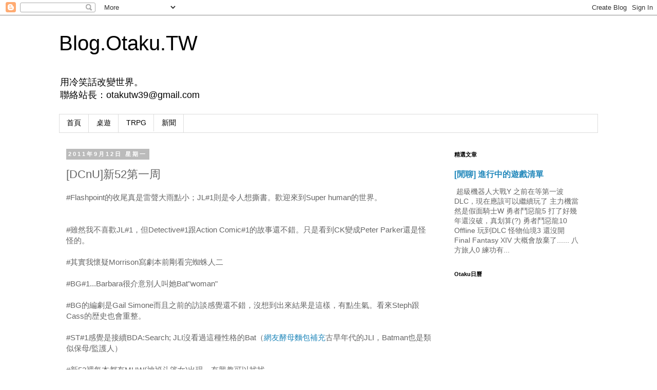

--- FILE ---
content_type: text/html; charset=UTF-8
request_url: https://blog.otaku.tw/b/stats?style=BLACK_TRANSPARENT&timeRange=ALL_TIME&token=APq4FmCqpn1h4W4u2CAkGV-CHNl8A3d2H3zLpkrNCZeYsWU9GBADNmhU7Y13a62wj9eCC9cNJPsEPgmQ2pnKO_fFCIVUj3wujQ
body_size: 39
content:
{"total":987460,"sparklineOptions":{"backgroundColor":{"fillOpacity":0.1,"fill":"#000000"},"series":[{"areaOpacity":0.3,"color":"#202020"}]},"sparklineData":[[0,48],[1,69],[2,40],[3,9],[4,22],[5,14],[6,24],[7,14],[8,26],[9,16],[10,16],[11,36],[12,73],[13,46],[14,25],[15,8],[16,3],[17,4],[18,4],[19,23],[20,75],[21,100],[22,21],[23,11],[24,31],[25,25],[26,21],[27,46],[28,5],[29,2]],"nextTickMs":225000}

--- FILE ---
content_type: text/html; charset=utf-8
request_url: https://www.google.com/recaptcha/api2/aframe
body_size: 266
content:
<!DOCTYPE HTML><html><head><meta http-equiv="content-type" content="text/html; charset=UTF-8"></head><body><script nonce="6ji00pJFVWlE373EJ1Tciw">/** Anti-fraud and anti-abuse applications only. See google.com/recaptcha */ try{var clients={'sodar':'https://pagead2.googlesyndication.com/pagead/sodar?'};window.addEventListener("message",function(a){try{if(a.source===window.parent){var b=JSON.parse(a.data);var c=clients[b['id']];if(c){var d=document.createElement('img');d.src=c+b['params']+'&rc='+(localStorage.getItem("rc::a")?sessionStorage.getItem("rc::b"):"");window.document.body.appendChild(d);sessionStorage.setItem("rc::e",parseInt(sessionStorage.getItem("rc::e")||0)+1);localStorage.setItem("rc::h",'1769066324138');}}}catch(b){}});window.parent.postMessage("_grecaptcha_ready", "*");}catch(b){}</script></body></html>

--- FILE ---
content_type: application/javascript; charset=UTF-8
request_url: https://thecastleintheman.disqus.com/recent_comments_widget.js?num_items=5&hide_avatars=0&avatar_size=32&excerpt_length=50
body_size: 4080
content:


document.write(' \
<style type="text/css" media="screen">\
	 .dsq-widget ul.dsq-widget-list {\
	 padding: 0;\
	 margin: 0;\
	 text-align: left;\
	 }\
	 img.dsq-widget-avatar {\
	 width: 32px;\
	 height: 32px;\
	 border: 0px;\
	 margin: 0px;\
	 padding: 0px 3px 3px 0px;\
	 float: left;\
	 }\
	 a.dsq-widget-user {\
	 font-weight: bold;\
	 }\
	 a.dsq-widget-thread {\
	 font-weight: bold;\
	 }\
	 p.dsq-widget-meta {\
	 clear: both;\
	 font-size: 80%;\
	 padding: 0;\
	 margin: 0;\
	 }\
	 li.dsq-widget-item {\
	 margin: 15px 0;\
	 list-style-type: none;\
	 clear: both;\
	 }\
	 span.dsq-widget-clout {\
	 padding: 0 2px;\
	 background-color: #ff7300;\
	 color: #fff;\
	 }\
	 table.dsq-widget-horiz td {\
	 padding-right: 15px;\
	 }\
	 .dsq-widget-comment p {\
	 display: inline;\
	 }\
	 </style>\
	 <ul class="dsq-widget-list">\
	 <li class="dsq-widget-item">\
	 <a href="https://disqus.com/by/uhc/"><img class="dsq-widget-avatar" src="https://c.disquscdn.com/uploads/users/1017/3740/avatar92.jpg?1681957501"></a>\
	 <a class="dsq-widget-user" href="https://disqus.com/by/uhc/">uhc</a>\
	 <span class="dsq-widget-comment"><p>據說有機會出中文版</p></span>\
	 <p class="dsq-widget-meta"><a href="http://blog.otaku.tw/2016/02/time-stories.html">Blog.Otaku.TW: [桌遊] T.I.M.E. Stories系統初探</a>&nbsp;&middot;&nbsp;<a href="http://blog.otaku.tw/2016/02/time-stories.html#comment-2977362807">9 years ago</a></p>\
	 </li>\
	 <li class="dsq-widget-item">\
	 <a href="https://disqus.com/by/disqus_HlDa8QQDxJ/"><img class="dsq-widget-avatar" src="https://c.disquscdn.com/uploads/users/22836/5966/avatar92.jpg?1588440463"></a>\
	 <a class="dsq-widget-user" href="https://disqus.com/by/disqus_HlDa8QQDxJ/">罗明正</a>\
	 <span class="dsq-widget-comment"><p>这个游戏我啃着英文开完基础和3个扩，但是非常痛苦，其实再开也还行，半DM的感觉了。台湾那边好像...</p></span>\
	 <p class="dsq-widget-meta"><a href="http://blog.otaku.tw/2016/02/time-stories.html">Blog.Otaku.TW: [桌遊] T.I.M.E. Stories系統初探</a>&nbsp;&middot;&nbsp;<a href="http://blog.otaku.tw/2016/02/time-stories.html#comment-2977337750">9 years ago</a></p>\
	 </li>\
	 <li class="dsq-widget-item">\
	 <a href="https://disqus.com/by/uhc/"><img class="dsq-widget-avatar" src="https://c.disquscdn.com/uploads/users/1017/3740/avatar92.jpg?1681957501"></a>\
	 <a class="dsq-widget-user" href="https://disqus.com/by/uhc/">uhc</a>\
	 <span class="dsq-widget-comment"><p>讚喔，你也是買Hero Kids基本規則嗎？有沒有買冒險</p></span>\
	 <p class="dsq-widget-meta"><a href="http://blog.otaku.tw/2013/07/trpgherokids.html">The Castle in The Man: [TRPG][HeroKids]與孩子們的跑團——第一回合</a>&nbsp;&middot;&nbsp;<a href="http://blog.otaku.tw/2013/07/trpgherokids.html#comment-2803783343">9 years ago</a></p>\
	 </li>\
	 <li class="dsq-widget-item">\
	 <img class="dsq-widget-avatar" src="//a.disquscdn.com/1768293611/images/noavatar92.png">\
	 TouMu\
	 <span class="dsq-widget-comment"><p>最近買了這套，然後想起你這篇。之後有問題的話，還請多多指教啊~</p></span>\
	 <p class="dsq-widget-meta"><a href="http://blog.otaku.tw/2013/07/trpgherokids.html">The Castle in The Man: [TRPG][HeroKids]與孩子們的跑團——第一回合</a>&nbsp;&middot;&nbsp;<a href="http://blog.otaku.tw/2013/07/trpgherokids.html#comment-2803745362">9 years ago</a></p>\
	 </li>\
	 <li class="dsq-widget-item">\
	 <a href="https://disqus.com/by/zjuguxi/"><img class="dsq-widget-avatar" src="https://c.disquscdn.com/uploads/users/16831/9394/avatar92.jpg?1507517642"></a>\
	 <a class="dsq-widget-user" href="https://disqus.com/by/zjuguxi/">zjuguxi</a>\
	 <span class="dsq-widget-comment"><p>好棒！</p></span>\
	 <p class="dsq-widget-meta"><a href="http://blog.otaku.tw/2015/02/pathfinder-basic-set.html">Blog.Otaku.TW: [開箱] Pathfinder Basic Set 開拓者角色扮演遊戲基礎包</a>&nbsp;&middot;&nbsp;<a href="http://blog.otaku.tw/2015/02/pathfinder-basic-set.html#comment-2705915025">9 years ago</a></p>\
	 </li>\
	 </ul>\
');


--- FILE ---
content_type: application/x-javascript
request_url: https://s3-ap-northeast-1.amazonaws.com/justfont-user-script/jf-39260.js
body_size: 5377
content:
var _jf = _jf || [];_jf.push(['p','39260']);_jf.push(['_setFont','mei-a','css','.mei-a']);_jf.push(['_setFont','mei-a','alias','mei-a']);_jf.push(['_setFont','mei-a','weight','600']);_jf.push(['_setFont','xingothic-tc-w2','css','.xingothic-tc-w2']);_jf.push(['_setFont','xingothic-tc-w2','alias','xingothic-tc']);_jf.push(['_setFont','xingothic-tc-w2','weight','200']);_jf.push(['_setFont','xingothic-tc-w3','css','.xingothic-tc-w3']);_jf.push(['_setFont','xingothic-tc-w3','alias','xingothic-tc']);_jf.push(['_setFont','xingothic-tc-w3','weight','300']);_jf.push(['_setFont','xingothic-tc-w4','css','.xingothic-tc-w4']);_jf.push(['_setFont','xingothic-tc-w4','alias','xingothic-tc']);_jf.push(['_setFont','xingothic-tc-w4','weight','400']);_jf.push(['_setFont','oyeh_handwriting','css','.oyeh_handwriting']);_jf.push(['_setFont','oyeh_handwriting','alias','oyeh_handwriting']);_jf.push(['_setFont','oyeh_handwriting','weight','600']);_jf.push(['_setFont','xingothic-tc-w5','css','.xingothic-tc-w5']);_jf.push(['_setFont','xingothic-tc-w5','alias','xingothic-tc']);_jf.push(['_setFont','xingothic-tc-w5','weight','500']);_jf.push(['_setFont','xingothic-tc-w6','css','.xingothic-tc-w6']);_jf.push(['_setFont','xingothic-tc-w6','alias','xingothic-tc']);_jf.push(['_setFont','xingothic-tc-w6','weight','600']);_jf.push(['_setFont','xingothic-tc-w7','css','.xingothic-tc-w7']);_jf.push(['_setFont','xingothic-tc-w7','alias','xingothic-tc']);_jf.push(['_setFont','xingothic-tc-w7','weight','700']);_jf.push(['_setFont','xingothic-tc-w8','css','.xingothic-tc-w8']);_jf.push(['_setFont','xingothic-tc-w8','alias','xingothic-tc']);_jf.push(['_setFont','xingothic-tc-w8','weight','800']);_jf.push(['_setFont','jf-albatron-w6','css','.jf-albatron-w6']);_jf.push(['_setFont','jf-albatron-w6','alias','jf-albatron-w6']);_jf.push(['_setFont','jf-albatron-w6','weight','600']);_jf.push(['_setFont','pentouch-regular','css','.pentouch-regular']);_jf.push(['_setFont','pentouch-regular','alias','pentouch-regular']);_jf.push(['_setFont','pentouch-regular','weight','600']);_jf.push(['_setFont','setofont','css','.setofont']);_jf.push(['_setFont','setofont','alias','setofont']);_jf.push(['_setFont','setofont','weight','600']);_jf.push(['_setFont','jf-handyblack-w6','css','.jf-handyblack-w6']);_jf.push(['_setFont','jf-handyblack-w6','alias','jf-handyblack-w6']);_jf.push(['_setFont','jf-handyblack-w6','weight','600']);_jf.push(['_setFont','jf-justwriting','css','.jf-justwriting']);_jf.push(['_setFont','jf-justwriting','alias','jf-justwriting']);_jf.push(['_setFont','jf-justwriting','weight','500']);_jf.push(['_setFont','jf-sunday','css','.jf-sunday']);_jf.push(['_setFont','jf-sunday','alias','jf-sunday']);_jf.push(['_setFont','jf-sunday','weight','600']);_jf.push(['_setFont','xionggu','css','.xionggu']);_jf.push(['_setFont','xionggu','alias','xionggu']);_jf.push(['_setFont','xionggu','weight','600']);_jf.push(['_setFont','xinli-proportional','css','.xinli-proportional']);_jf.push(['_setFont','xinli-proportional','alias','xinli-proportional']);_jf.push(['_setFont','xinli-proportional','weight','600']);_jf.push(['_setFont','naughty','css','.naughty']);_jf.push(['_setFont','naughty','alias','naughty']);_jf.push(['_setFont','naughty','weight','600']);_jf.push(['_setFont','sentytea-platinum','css','.sentytea-platinum']);_jf.push(['_setFont','sentytea-platinum','alias','sentytea-platinum']);_jf.push(['_setFont','sentytea-platinum','weight','600']);_jf.push(['_setFont','sentymarukopro','css','.sentymarukopro']);_jf.push(['_setFont','sentymarukopro','alias','sentymarukopro']);_jf.push(['_setFont','sentymarukopro','weight','600']);
(function(y,p,f,l,z,A,e,B,D){var a=y._jf;if(a.constructor!==Object){var q=function(b){var g=!0,c;for(c in a)a[c][0]==b&&(g&&(g=g&&!1!==a[c][1].call(a)),a[c]=null,delete a[c])},r=/\S+/g,t=/[\t\r\n\f]/g,C=/^[\s\uFEFF\xA0]+|[\s\uFEFF\xA0]+$/g,k="".trim,u=k&&!k.call("\ufeff\u00a0")?function(b){return null==b?"":k.call(b)}:function(b){return null==b?"":(b+"").replace(C,"")},m=function(b){var g,c,a;if("string"===typeof b&&b&&(b=(b||"").match(r)||[],g=e[f]?(" "+e[f]+" ").replace(t," "):" ")){for(a=0;c=b[a++];)0>
g.indexOf(" "+c+" ")&&(g+=c+" ");e[f]=u(g)}},w=function(b){var a,c,h,v;if(0===arguments.length||"string"===typeof b&&b)if(a=(b||"").match(r)||[],c=e[f]?(" "+e[f]+" ").replace(t," "):""){for(v=0;h=a[v++];)for(;0<=c.indexOf(" "+h+" ");)c=c.replace(" "+h+" "," ");e[f]=b?u(c):""}},x;a.addScript=x=function(b,a,c,h,f,e){f=f||function(){};e=e||function(){};var d=p.createElement("script"),l=p.getElementsByTagName("script")[0],k,m=!1,n=function(){d.src="";d.parentNode.removeChild(d);d=d.onerror=d.onload=d.onreadystatechange=
null};h&&(k=setTimeout(function(){n();e()},h));d.type=a||"text/javascript";d.async=c;d.onload=d.onreadystatechange=function(b,a){m||d.readyState&&!/loaded|complete/.test(d.readyState)||(m=!0,h&&clearTimeout(k),n(),a||f())};d.onerror=function(a,b,c){h&&clearTimeout(k);n();e();return!0};d.src=b;l.parentNode.insertBefore(d,l)};a.push(["_eventPreload",function(){m(l);x(B,null,!1,3E3,null,function(){q("_eventInactived")})}]);a.push(["_eventActived",function(){w(l);m(z)}]);a.push(["_eventInactived",function(){w(l);
m(A)}]);q("_eventPreload")}})(this,this.document,"className","jf-loading","jf-active","jf-inactive",this.document.getElementsByTagName("html")[0],"//ds.justfont.com/js/auto/id/171435268762");